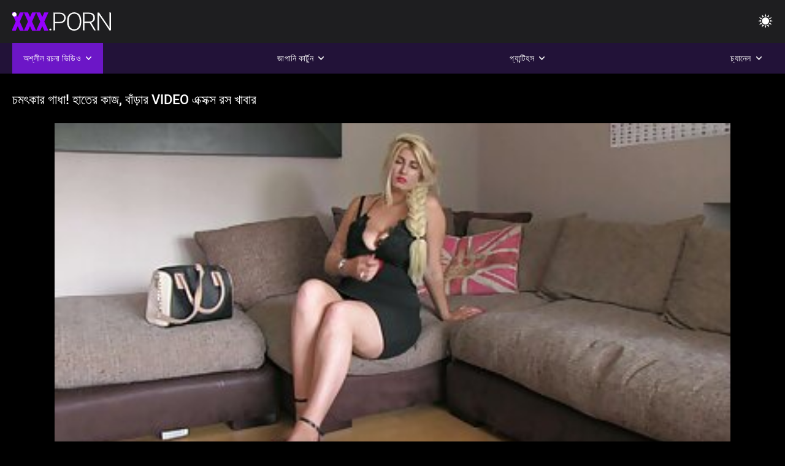

--- FILE ---
content_type: text/html; charset=UTF-8
request_url: https://bn.dlakavepicke.com/video/38/%E0%A6%9A%E0%A6%AE%E0%A7%8E%E0%A6%95-%E0%A6%B0-%E0%A6%97-%E0%A6%A7-%E0%A6%B9-%E0%A6%A4-%E0%A6%B0-%E0%A6%95-%E0%A6%9C-%E0%A6%AC-%E0%A6%A1-%E0%A6%B0-video-%E0%A6%8F%E0%A6%95-%E0%A6%B8%E0%A6%95-%E0%A6%B8-%E0%A6%B0%E0%A6%B8-%E0%A6%96-%E0%A6%AC-%E0%A6%B0
body_size: 10351
content:
<html lang="bn"><head>


<title>এক্সক্স বাংলা  - চমৎকার গাধা! হাতের কাজ, বাঁড়ার video এক্সক্স রস খাবার</title>
<meta http-equiv="Content-Type" content="text/html; charset=utf-8">
<meta name="description" content="এই সপ্তাহে এর ডক্টরের আপডেট বন্য video এক্সক্স বিরোধিতা অতিরিক্ত বৈশিষ্ট্যগুলিও উপস্থিত রয়েছে এবং আমরা কিছু মজা করতে পারে, তাই যে সব গাধা আনা. এটা এত গাধা সঙ্গে একটি সাদা সুন্দরী একটি বাস্তব আচরণ এটা আপনার মাথা ঘূর্ণন তোলে. ব্রুস বিস্মিত ছিল এবং তাকে দেওয়া যে সব কেন্দ্রের থেকে নিজেকে থাকতে পারে না. এটা আশ্চর্যজনক!">
<meta name="keywords" content="পর্নোতারকা,এইচডি অশ্লীল রচনা,এইচডি ভিডিও,ব্লজব,শ্যামাঙ্গিণী, হার্ডকোর,বাস্তবতা,দল,বাস্তবতা, দুর্দশা, 18+,পোঁদ,গুদ,বড়ো মাই,বড় মোরগ,শ্যামাঙ্গিণী,পিছনে থেকে,হার্ডকোর,সুন্দর,চাঁচা,গুদ, বন্ধ-আপ,ক্ষুদ্র,চর্মসার, ছোট মাই,মুখের,বাঁড়ার রস খাবার,স্বর্ণকেশী,শ্যামাঙ্গিণী,দুর্দশা, খেলনা,গুদ,তিনে মিলে,এইচডি অশ্লীল রচনা,এইচডি ভিডিও,ব্লজব,শ্যামাঙ্গিণী, হার্ডকোর,বাস্তবতা,যৌনসঙ্গম,হার্ডকোর,ধাপ, ফ্যান্টাসি,নিষিদ্ধ,পেছন থেকে,স্পেনীয়,মেয়েদের হস্তমৈথুন,চাঁচা,চর্মসার,ছোট মাই,বড়ো পোঁদ,big black cock,big dick,বাঁড়ার, বাঁড়ার রস খাবার,বিছানা, শয়নকক্ষ,ব্লজব,অন্ধকার চুল,শ্যামাঙ্গিণী,স্বর্ণকেশী,বাঁড়ার,ঘুমানো,গুদ,পোঁদ,3some,Karly বেকার ">
<meta name="viewport" content="width=device-width, initial-scale=1">
<base target="_blank">

<link rel="icon" type="image/x-icon" href="/favicons/favicon.ico">
<link rel="apple-touch-icon" sizes="32x32" href="/favicons/touch-icon-iphone.png">
<link rel="apple-touch-icon" sizes="76x76" href="/favicons/touch-icon-ipad.png">
<link rel="apple-touch-icon" sizes="120x120" href="/favicons/touch-icon-iphone-retina.png">
<link rel="apple-touch-icon" sizes="152x152" href="/favicons/touch-icon-ipad-retina.png">

<link href="/css/all5.css" rel="stylesheet" type="text/css">
<link href="/css/slick.css" rel="stylesheet" type="text/css">
<link href="/css/select2.css" rel="stylesheet" type="text/css">
<link href=" https://bn.dlakavepicke.com/video/38/চমৎক-র-গ-ধ-হ-ত-র-ক-জ-ব-ড-র-video-এক-সক-স-রস-খ-ব-র/" rel="canonical">
</head>
<body class="1 box_middle no-touch">

<div class="wrapper">
<header class="pignr">
<div class="container">
<div class="holder">
<div class="column second">
<button type="button" class="hamburger">
<span></span>
</button>
<div class="logo">
<a href="/" class="pignr">
<img src="/files/logo.png" />
</a>
</div>
</div>

<div class="column second">
<button type="button" class="change_theme js-night-mode">
<i class="icon-shine"></i>
</button>


<button type="button" class="mask_search">
<i class="icon-search"></i>
</button>
</div>
</div>
<div class="navigation">
<nav>
<div class="item active">
<a href="#" class="onClick pignr videos">
<span>অশ্লীল রচনা ভিডিও </span>
<i class="icon-arrow-down"></i>
</a>
<div class="dropped_sm">
<a href="/top.html" class="pignr item_sort">
<i class="icon-like"></i>
<span>শীর্ষ রেট করা </span>
</a>
<a href="/newporn.html" class="pignr item_sort">
<i class="icon-new"></i>
<span>সর্বশেষ </span>
</a>
<a href="/popular.html" class="pignr item_sort">
<i class="icon-view"></i>
<span>সবচেয়ে বেশী বার দেখা </span>
</a>

</div>
</div>
<div class="item item_second">
<a href="#" class="pignr onClick categories">
<span>জাপানি কার্টুন </span>
<i class="icon-arrow-down"></i>
</a>
<div class="dropped_lg">
<div class="container" id="list_categories_categories_top_menu">
<div class="columns">

<div class="categories_list" id="list_categories_categories_top_menu_items">




<div class="categories_item">
<a href="/category/amateur/">অপেশাদার এশিয়ান</a>
</div>			
				<div class="categories_item">
<a href="/category/hd/">এইচডি</a>
</div>			
				<div class="categories_item">
<a href="/category/teens/">স্বামী ও স্ত্রী</a>
</div>			
				<div class="categories_item">
<a href="/category/asian/">মেয়ে বাঁড়ার</a>
</div>			
				<div class="categories_item">
<a href="/category/milf/">শ্যামাঙ্গিণী</a>
</div>			
				<div class="categories_item">
<a href="/category/matures/">জার্মান</a>
</div>			
				<div class="categories_item">
<a href="/category/blowjobs/">মেয়ে বাঁড়ার</a>
</div>			
				<div class="categories_item">
<a href="/category/hardcore/">সুন্দরী বালিকা</a>
</div>			
				<div class="categories_item">
<a href="/category/big_boobs/">বাঁড়ার রস খাবার</a>
</div>			
				<div class="categories_item">
<a href="/category/anal/">শ্যামাঙ্গিণী</a>
</div>			
				<div class="categories_item">
<a href="/category/cumshots/">এক মহিলা বহু পুরুষ</a>
</div>			
				<div class="categories_item">
<a href="/category/japanese/">জাপানি</a>
</div>			
				<div class="categories_item">
<a href="/category/masturbation/">সুন্দরী বালিকা</a>
</div>			
				<div class="categories_item">
<a href="/category/old+young/">পোঁদ বাঁড়ার রস খাবার</a>
</div>			
				<div class="categories_item">
<a href="/category/pussy/">সুন্দরি সেক্সি মহিলার,</a>
</div>			
				<div class="categories_item">
<a href="/category/voyeur/">মেয়ে বাঁড়ার</a>
</div>			
				<div class="categories_item">
<a href="/category/babes/">স্বামী ও স্ত্রী</a>
</div>			
				<div class="categories_item">
<a href="/category/grannies/">বৃদ্ধা</a>
</div>			
				<div class="categories_item">
<a href="/category/public_nudity/">স্বামী ও স্ত্রী</a>
</div>			
				<div class="categories_item">
<a href="/category/wife/">সুন্দরি সেক্সি মহিলার,</a>
</div>			
				

<div class="categories_item">
<a href="/categories.html" class="more">সমস্ত তালিকা দেখুন </a>
</div>
</div>
</div>
</div>
</div>
</div>

<div class="item item_second">
<a href="/category/hd/" class="pignr onClick pornstars">
<span>প্যান্টিহস </span>
<i class="icon-arrow-down"></i>
</a>

</div>
<div class="item item_second">
<a href="#" class="pignr onClick channels">
<span>চ্যানেল </span>
<i class="icon-arrow-down"></i>
</a>
<div class="dropped_lg">
<div class="container" id="list_dvds_menu_top_channels">
<div class="columns">

<div class="categories_list" id="list_dvds_menu_top_channels_items">
<div class="categories_item">
<a class="pignr" href="/tag/139/">139s</a>
</div>		


                    
   <div class="categories_item">
<a class="pignr" href="/tag/158/">158s</a>
</div>		


                    
   <div class="categories_item">
<a class="pignr" href="/tag/amateur/">amateurs</a>
</div>		


                    
   <div class="categories_item">
<a class="pignr" href="/tag/asian/">asians</a>
</div>		


                    
   <div class="categories_item">
<a class="pignr" href="/tag/big_boobs/">big_boobss</a>
</div>		


                    
   <div class="categories_item">
<a class="pignr" href="/tag/blowjobs/">blowjobss</a>
</div>		


                    
   <div class="categories_item">
<a class="pignr" href="/tag/brunettes/">brunettess</a>
</div>		


                    
   <div class="categories_item">
<a class="pignr" href="/tag/college/">colleges</a>
</div>		


                    
   <div class="categories_item">
<a class="pignr" href="/tag/cumshots/">cumshotss</a>
</div>		


                    
   <div class="categories_item">
<a class="pignr" href="/tag/doctor/">doctors</a>
</div>		


                    
   

<div class="categories_item">
<a class="pignr" href="https://pornmilfvideos.com/">চুদা চুদি ভিডিওs</a>
</div>		

<div class="categories_item">
<a class="pignr" href="https://bn.filmserotiek.com/">বাংলাদেশী সেক্সs</a>
</div>		

<div class="categories_item">
<a class="pignr" href="https://bn.videosxxxrusos.com/">সেক্স ভিডিওs</a>
</div>		

<div class="categories_item">
<a class="pignr" href="https://bengalixxx.top/">বাংলা xxs</a>
</div>		

<div class="categories_item">
<a class="pignr" href="https://bn.filmsexi.top/">চুদাচুদি বাংলাs</a>
</div>		

<div class="categories_item">
<a class="pignr" href="https://adrak.net/">xxx com বাংলাs</a>
</div>		

<div class="categories_item">
<a class="pignr" href="https://bn.videosxxxabuelas.com/">বাংলা সেক্স ভিডিওs</a>
</div>		

<div class="categories_item">
<a class="pignr" href="https://xxxpornmom.com/">সেক্স ভিডিওs</a>
</div>		

<div class="categories_item">
<a class="pignr" href="https://bn.filmpornononna.com/">সেক্স ভিডিওs</a>
</div>		

<div class="categories_item">
<a class="pignr" href="https://banlabanlacudacudi.com/">বাংলা বাংলাচুদাচুদিs</a>
</div>		




<div class="categories_item">
<a href="/tags.html" class="pignr more">সমস্ত তালিকা দেখুন </a>
</div>
</div>
</div>
</div>
</div>
</div>







</nav>
</div>
<div class="navigation nav-mob">
<div class="item">
<a target="_blank" href="/categories.html" id="item12" rel="nofollow" class="pignr livecams">
<span>সব পর্ণ বিভাগ  </span>
</a>
</div>
<div class="item">
<a target="_blank" href="/category/amateur/" id="item13" rel="nofollow" class="pignr meetfuck">
<span>বড় সুন্দরী মহিলা </span>
</a>
</div>
</div>
</div>
</header>



<main>
<div class="container">

<div class="headline headline--video">
<h1 class="title">চমৎকার গাধা! হাতের কাজ, বাঁড়ার video এক্সক্স রস খাবার</h1>
</div>
<div class="twocolumns">
<div class="content_section">
<div class="video_player">

<div class="video-holder" id="video-holder">
<div class="player">
<div class="player-holder">
<style>
									.video {
										position: relative;
									}
									.video-container {
										position: relative;
										width: 100%;
										padding-top: 56.25%;
									}
									.video .js-video {
										position: absolute;
										top: 0;
										left: 0;
										width: 100%;
										height: 100%;
									}
									.phoenix {
										position: relative;
									}
									.phoenix > a.pon {
										display: block;
										position: absolute;
										top: 0;
										left: 0;
										width: 100%;
										height: 100%;
										z-index: 41!important;
									}
								</style>
<div class="video">
		<style>.play21 { padding-bottom: 50%; position: relative; overflow:hidden; clear: both; margin: 5px 0;}
.play21 video { position: absolute; top: 0; left: 0; width: 100%; height: 100%; background-color: #000; }</style>
<div class="play21">
<video preload="none" controls poster="https://bn.dlakavepicke.com/media/thumbs/8/v00038.jpg?1641616027"><source src="https://vs8.videosrc.net/s/8/84/84b1b945b682f5a942ea2de3d404af99.mp4?md5=lnq3HtrcZgpfBk0mAHywRA&expires=1768758873" type="video/mp4"/></video>
						</div>
<div class="tools_content">


<style>
				.clearfix {
					clear: both;
				}
				.section_information {
					display: block;
				}
				.tools_panel {
					display: block;
					margin-bottom: 10px;
				}
				.tools_panel .items {
					float: right;
				}
				.tools_panel .items > div {
					display: block;
					float: left;
					margin-right: 0;
				}
				.tools_panel .items .report_video {
					margin-right: 6px;
				}
				.rate_box {
					float: left;
					padding-right: 0;
				}
				#reportVideo {
					display: none;
					margin-top: 10px;
				}
				#reportVideo.active {
					display: block;
				}
				#reportVideo .button_send {
					margin-bottom: 10px;
				}
				.add_link.open .drop_block {
					right: 0;
					left: auto;
					transform: none;
				}
				.add_link .drop_block {
					right: 0;
					left: auto;
					transform: none;
				}
				.tabs_box {
					width: auto;
					margin-top: 0;
					-webkit-box-pack: start;
    				justify-content: flex-start;
					margin-bottom: 10px;
				}
				.report_video.open .wrap_button {
					background-color: #6c16c7;
					color: #fff;
				}
				#comment_section {
					margin-bottom: 30px;
				}
			</style>

<div class="section_information box_tab is_hidden" id="show_information">
<div class="hidden_box">

<div class="box_tab active" id="tab1">
<div class="columns">
<div class="column">
<div class="list_inform">
<div class="item">
<i class="icon-pic"></i> <em>সময়কাল: </em> <span>13:23</span>
</div>
<div class="item">
<i class="icon-view"></i> <em>প্রদর্শন: </em> <span>74990</span>
</div>
<div class="item">
<i class="icon-calendar"></i> <em>জমা দেওয়া হয়েছে: </em> <span>2022-01-08 04:27:07</span>
</div>
</div>

</div>

</div>

<div class="row">
<div class="desc">
<span>বিবরণ: </span> এই সপ্তাহে এর ডক্টরের আপডেট বন্য video এক্সক্স বিরোধিতা অতিরিক্ত বৈশিষ্ট্যগুলিও উপস্থিত রয়েছে এবং আমরা কিছু মজা করতে পারে, তাই যে সব গাধা আনা. এটা এত গাধা সঙ্গে একটি সাদা সুন্দরী একটি বাস্তব আচরণ এটা আপনার মাথা ঘূর্ণন তোলে. ব্রুস বিস্মিত ছিল এবং তাকে দেওয়া যে সব কেন্দ্রের থেকে নিজেকে থাকতে পারে না. এটা আশ্চর্যজনক!
</div>
</div>





















<div class="row">
<div class="list_items">
<span>লিঙ্গ বিভাগ :</span>

<a class="pignr" href="/category/castings/" title="">Castings</a> <a class="pignr" href="/category/amateur/" title="">অপেশাদার এশিয়ান</a> <a class="pignr" href="/category/hd/" title="">এইচডি</a> <a class="pignr" href="/category/blondes/" title="">ডাক্তারের</a> <a class="pignr" href="/category/british/" title="">ব্রিটিশ</a> <a class="pignr" href="/category/top_rated/" title="">শীর্ষ রেট করা</a> <a class="pignr" href="/category/babes/" title="">স্বামী ও স্ত্রী</a> 

</div>
</div>

<div class="row">
<div class="tags_wrapper">
<em>ট্যাগ :</em>
<div class="tags_list">

<div class="item">

<a class="pignr" href="/tag/26/" title=""><i class="icon-tag"></i><span>video এক্সক্স</span></a> 


</div>
</div>
</div>
</div>
</div>


</div>

</div>
</div>
</div>
</div>

</div>

<div>
    
    
    
    
</div>
<div class="related-videos pig-itspc" id="list_videos_related_videos">
<div class="container">
<div class="headline">
<h2 class="title">সম্পর্কিত অশ্লীল ভিডিও </h2>

<div class="headline-body">
<div class="control_dropped control_dropped_columns">
<button class="button_control" type="button">
<i class="icon-control"></i>
</button>
<div class="dropped_sm">
<a href="javascript:void(0);" class="item_select small">
<i class="icon-monitor"></i>
<span>4 কলাম </span>
</a>
<a href="javascript:void(0);" class="item_select mobile small">
<i class="icon-monitor"></i>
<span>1 কলাম </span>
</a>
<a href="javascript:void(0);" class="item_select middle">
<i class="icon-monitor"></i>
<span>5 কলাম </span>
</a>
<a href="javascript:void(0);" class="item_select mobile middle">
<i class="icon-monitor"></i>
<span>2 কলাম </span>
</a>
<a href="javascript:void(0);" class="item_select large">
<i class="icon-monitor"></i>
<span>6 কলাম </span>
</a>
<a href="javascript:void(0);" class="item_select mobile large">
<i class="icon-monitor"></i>
<span>3 কলাম </span>
</a>
</div>
</div>
</div>
</div>
<div class="thumbs" id="list_videos_related_videos_items">
<div class="item thumb">
<a href="https://bn.dlakavepicke.com/link.php" title="বাঁড়ার রস খাবার, এক্সক্স বিডিও শ্যামাঙ্গিণী" class="th">
<span class="wrap_image th">
<img class="lazy-load" src="https://bn.dlakavepicke.com/media/thumbs/1/v09871.jpg?1644811593" data-original="https://bn.dlakavepicke.com/media/thumbs/1/v09871.jpg?1644811593" alt="বাঁড়ার রস খাবার, এক্সক্স বিডিও শ্যামাঙ্গিণী" data-cnt="12" width="400" height="225" style="display: block;" id="">
<span class="time">06:05</span>
<span class="quality">উচ্চ শক্তি </span>
</span>
<span class="tools_thumbs">
<span class="title">
বাঁড়ার রস খাবার, এক্সক্স বিডিও শ্যামাঙ্গিণী
</span>
</span>
</a>
<span class="columns">
<span class="col">
<span class="view">
<i class="icon-view"></i>
<span>2757</span>
</span>
<span class="like_view">
<i class="icon-like"></i>
<span>50453</span>
</span>
</span>
<span class="col second">
</span>
</span>
</div><div class="item thumb">
<a href="/video/1154/%E0%A6%95-%E0%A6%B2-%E0%A6%AE-%E0%A6%AF-%E0%A6%B0-%E0%A6%AC%E0%A6%A1-%E0%A6%AE-%E0%A6%87-%E0%A6%8F%E0%A6%95-%E0%A6%B8-%E0%A6%A8-%E0%A6%8F%E0%A6%95-%E0%A6%B8%E0%A6%95-%E0%A6%B8/" title="কালো মেয়ের বড়ো মাই এক্স ন এক্সক্স" class="th">
<span class="wrap_image th">
<img class="lazy-load" src="https://bn.dlakavepicke.com/media/thumbs/4/v01154.jpg?1646012417" data-original="https://bn.dlakavepicke.com/media/thumbs/4/v01154.jpg?1646012417" alt="কালো মেয়ের বড়ো মাই এক্স ন এক্সক্স" data-cnt="12" width="400" height="225" style="display: block;" id="">
<span class="time">05:26</span>
<span class="quality">উচ্চ শক্তি </span>
</span>
<span class="tools_thumbs">
<span class="title">
কালো মেয়ের বড়ো মাই এক্স ন এক্সক্স
</span>
</span>
</a>
<span class="columns">
<span class="col">
<span class="view">
<i class="icon-view"></i>
<span>2455</span>
</span>
<span class="like_view">
<i class="icon-like"></i>
<span>47717</span>
</span>
</span>
<span class="col second">
</span>
</span>
</div><div class="item thumb">
<a href="https://bn.dlakavepicke.com/link.php" title="কালো মেয়ের বড় ওওও এক্সক্স চম সুন্দরী মহিলা সুন্দরি সেক্সি মহিলার" class="th">
<span class="wrap_image th">
<img class="lazy-load" src="https://bn.dlakavepicke.com/media/thumbs/2/v07052.jpg?1645753247" data-original="https://bn.dlakavepicke.com/media/thumbs/2/v07052.jpg?1645753247" alt="কালো মেয়ের বড় ওওও এক্সক্স চম সুন্দরী মহিলা সুন্দরি সেক্সি মহিলার" data-cnt="12" width="400" height="225" style="display: block;" id="">
<span class="time">03:16</span>
<span class="quality">উচ্চ শক্তি </span>
</span>
<span class="tools_thumbs">
<span class="title">
কালো মেয়ের বড় ওওও এক্সক্স চম সুন্দরী মহিলা সুন্দরি সেক্সি মহিলার
</span>
</span>
</a>
<span class="columns">
<span class="col">
<span class="view">
<i class="icon-view"></i>
<span>1981</span>
</span>
<span class="like_view">
<i class="icon-like"></i>
<span>43822</span>
</span>
</span>
<span class="col second">
</span>
</span>
</div><div class="item thumb">
<a href="/video/3217/%E0%A6%B8-%E0%A6%A8-%E0%A6%A6%E0%A6%B0-%E0%A6%AC-%E0%A6%B2-%E0%A6%95-%E0%A6%AA-%E0%A6%AF-%E0%A6%A7-%E0%A6%95-%E0%A6%95-%E0%A6%8F%E0%A6%95-%E0%A6%B8%E0%A6%95-%E0%A6%B8-%E0%A6%97-%E0%A6%A8-%E0%A6%AE-%E0%A6%B0-%E0%A6%B8-%E0%A6%95-%E0%A6%B8-%E0%A6%AA-%E0%A6%B6-%E0%A6%95-%E0%A6%85%E0%A6%B8-%E0%A6%A7-%E0%A6%B0%E0%A6%A8/" title="সুন্দরী বালিকা পায়ু ধাক্কা এক্সক্স গান মারা সেক্সি পোশাক অসাধারন" class="th">
<span class="wrap_image th">
<img class="lazy-load" src="https://bn.dlakavepicke.com/media/thumbs/7/v03217.jpg?1643847304" data-original="https://bn.dlakavepicke.com/media/thumbs/7/v03217.jpg?1643847304" alt="সুন্দরী বালিকা পায়ু ধাক্কা এক্সক্স গান মারা সেক্সি পোশাক অসাধারন" data-cnt="12" width="400" height="225" style="display: block;" id="">
<span class="time">15:16</span>
<span class="quality">উচ্চ শক্তি </span>
</span>
<span class="tools_thumbs">
<span class="title">
সুন্দরী বালিকা পায়ু ধাক্কা এক্সক্স গান মারা সেক্সি পোশাক অসাধারন
</span>
</span>
</a>
<span class="columns">
<span class="col">
<span class="view">
<i class="icon-view"></i>
<span>1098</span>
</span>
<span class="like_view">
<i class="icon-like"></i>
<span>24800</span>
</span>
</span>
<span class="col second">
</span>
</span>
</div><div class="item thumb">
<a href="/video/473/%E0%A6%B8-%E0%A6%AC-%E0%A6%AE-%E0%A6%93-%E0%A6%B8-%E0%A6%A4-%E0%A6%B0-%E0%A6%8F%E0%A6%95-%E0%A6%B8-%E0%A6%A8-%E0%A6%8F%E0%A6%95-%E0%A6%B8%E0%A6%95-%E0%A6%B8/" title="স্বামী ও স্ত্রী এক্স ন এক্সক্স" class="th">
<span class="wrap_image th">
<img class="lazy-load" src="https://bn.dlakavepicke.com/media/thumbs/3/v00473.jpg?1642188778" data-original="https://bn.dlakavepicke.com/media/thumbs/3/v00473.jpg?1642188778" alt="স্বামী ও স্ত্রী এক্স ন এক্সক্স" data-cnt="12" width="400" height="225" style="display: block;" id="">
<span class="time">05:50</span>
<span class="quality">উচ্চ শক্তি </span>
</span>
<span class="tools_thumbs">
<span class="title">
স্বামী ও স্ত্রী এক্স ন এক্সক্স
</span>
</span>
</a>
<span class="columns">
<span class="col">
<span class="view">
<i class="icon-view"></i>
<span>1654</span>
</span>
<span class="like_view">
<i class="icon-like"></i>
<span>38475</span>
</span>
</span>
<span class="col second">
</span>
</span>
</div><div class="item thumb">
<a href="/video/142/%E0%A6%AB-%E0%A6%9F-%E0%A6%AB-%E0%A6%9F-%E0%A6%B6-%E0%A6%93%E0%A6%93%E0%A6%93-%E0%A6%8F%E0%A6%95-%E0%A6%B8%E0%A6%95-%E0%A6%B8-%E0%A6%AA-%E0%A6%B0%E0%A6%A4-%E0%A6%AE-%E0%A6%AB-%E0%A6%9F-%E0%A6%AB-%E0%A6%9F-%E0%A6%B6/" title="ফুট ফেটিশ, ওওও এক্সক্স প্রতিমা, ফুট ফেটিশ" class="th">
<span class="wrap_image th">
<img class="lazy-load" src="https://bn.dlakavepicke.com/media/thumbs/2/v00142.jpg?1645586430" data-original="https://bn.dlakavepicke.com/media/thumbs/2/v00142.jpg?1645586430" alt="ফুট ফেটিশ, ওওও এক্সক্স প্রতিমা, ফুট ফেটিশ" data-cnt="12" width="400" height="225" style="display: block;" id="">
<span class="time">01:38</span>
<span class="quality">উচ্চ শক্তি </span>
</span>
<span class="tools_thumbs">
<span class="title">
ফুট ফেটিশ, ওওও এক্সক্স প্রতিমা, ফুট ফেটিশ
</span>
</span>
</a>
<span class="columns">
<span class="col">
<span class="view">
<i class="icon-view"></i>
<span>1169</span>
</span>
<span class="like_view">
<i class="icon-like"></i>
<span>27471</span>
</span>
</span>
<span class="col second">
</span>
</span>
</div><div class="item thumb">
<a href="/video/7805/%E0%A6%AC-%E0%A6%A1-%E0%A6%B0-%E0%A6%B0%E0%A6%B8-%E0%A6%96-%E0%A6%AC-%E0%A6%B0-%E0%A6%93%E0%A6%93%E0%A6%93-%E0%A6%8F%E0%A6%95-%E0%A6%B8%E0%A6%95-%E0%A6%B8/" title="বাঁড়ার রস খাবার ওওও এক্সক্স" class="th">
<span class="wrap_image th">
<img class="lazy-load" src="https://bn.dlakavepicke.com/media/thumbs/5/v07805.jpg?1641605280" data-original="https://bn.dlakavepicke.com/media/thumbs/5/v07805.jpg?1641605280" alt="বাঁড়ার রস খাবার ওওও এক্সক্স" data-cnt="12" width="400" height="225" style="display: block;" id="">
<span class="time">05:00</span>
<span class="quality">উচ্চ শক্তি </span>
</span>
<span class="tools_thumbs">
<span class="title">
বাঁড়ার রস খাবার ওওও এক্সক্স
</span>
</span>
</a>
<span class="columns">
<span class="col">
<span class="view">
<i class="icon-view"></i>
<span>1103</span>
</span>
<span class="like_view">
<i class="icon-like"></i>
<span>26809</span>
</span>
</span>
<span class="col second">
</span>
</span>
</div><div class="item thumb">
<a href="https://bn.dlakavepicke.com/link.php" title="মেয়ে এক্সক্স কম সমকামী" class="th">
<span class="wrap_image th">
<img class="lazy-load" src="https://bn.dlakavepicke.com/media/thumbs/8/v06008.jpg?1641663829" data-original="https://bn.dlakavepicke.com/media/thumbs/8/v06008.jpg?1641663829" alt="মেয়ে এক্সক্স কম সমকামী" data-cnt="12" width="400" height="225" style="display: block;" id="">
<span class="time">06:15</span>
<span class="quality">উচ্চ শক্তি </span>
</span>
<span class="tools_thumbs">
<span class="title">
মেয়ে এক্সক্স কম সমকামী
</span>
</span>
</a>
<span class="columns">
<span class="col">
<span class="view">
<i class="icon-view"></i>
<span>1855</span>
</span>
<span class="like_view">
<i class="icon-like"></i>
<span>46226</span>
</span>
</span>
<span class="col second">
</span>
</span>
</div><div class="item thumb">
<a href="https://bn.dlakavepicke.com/link.php" title="মেয়ে সমকামী, দুর্দশা, এক্সক্স ভিডিও hd পোঁদ" class="th">
<span class="wrap_image th">
<img class="lazy-load" src="https://bn.dlakavepicke.com/media/thumbs/6/v01916.jpg?1641567502" data-original="https://bn.dlakavepicke.com/media/thumbs/6/v01916.jpg?1641567502" alt="মেয়ে সমকামী, দুর্দশা, এক্সক্স ভিডিও hd পোঁদ" data-cnt="12" width="400" height="225" style="display: block;" id="">
<span class="time">05:11</span>
<span class="quality">উচ্চ শক্তি </span>
</span>
<span class="tools_thumbs">
<span class="title">
মেয়ে সমকামী, দুর্দশা, এক্সক্স ভিডিও hd পোঁদ
</span>
</span>
</a>
<span class="columns">
<span class="col">
<span class="view">
<i class="icon-view"></i>
<span>2094</span>
</span>
<span class="like_view">
<i class="icon-like"></i>
<span>53265</span>
</span>
</span>
<span class="col second">
</span>
</span>
</div><div class="item thumb">
<a href="https://bn.dlakavepicke.com/link.php" title="বাঁড়ার রস বাংলা এক্সক্স খাবার" class="th">
<span class="wrap_image th">
<img class="lazy-load" src="https://bn.dlakavepicke.com/media/thumbs/1/v09061.jpg?1641599846" data-original="https://bn.dlakavepicke.com/media/thumbs/1/v09061.jpg?1641599846" alt="বাঁড়ার রস বাংলা এক্সক্স খাবার" data-cnt="12" width="400" height="225" style="display: block;" id="">
<span class="time">12:45</span>
<span class="quality">উচ্চ শক্তি </span>
</span>
<span class="tools_thumbs">
<span class="title">
বাঁড়ার রস বাংলা এক্সক্স খাবার
</span>
</span>
</a>
<span class="columns">
<span class="col">
<span class="view">
<i class="icon-view"></i>
<span>2293</span>
</span>
<span class="like_view">
<i class="icon-like"></i>
<span>60019</span>
</span>
</span>
<span class="col second">
</span>
</span>
</div><div class="item thumb">
<a href="https://bn.dlakavepicke.com/link.php" title="ব্লজব বাঁড়ার রস খাবার এক্সক্স বিডিও ধনের রসের ধনের রসের শ্যামাঙ্গিণী" class="th">
<span class="wrap_image th">
<img class="lazy-load" src="https://bn.dlakavepicke.com/media/thumbs/3/v05473.jpg?1645056761" data-original="https://bn.dlakavepicke.com/media/thumbs/3/v05473.jpg?1645056761" alt="ব্লজব বাঁড়ার রস খাবার এক্সক্স বিডিও ধনের রসের ধনের রসের শ্যামাঙ্গিণী" data-cnt="12" width="400" height="225" style="display: block;" id="">
<span class="time">03:44</span>
<span class="quality">উচ্চ শক্তি </span>
</span>
<span class="tools_thumbs">
<span class="title">
ব্লজব বাঁড়ার রস খাবার এক্সক্স বিডিও ধনের রসের ধনের রসের শ্যামাঙ্গিণী
</span>
</span>
</a>
<span class="columns">
<span class="col">
<span class="view">
<i class="icon-view"></i>
<span>1348</span>
</span>
<span class="like_view">
<i class="icon-like"></i>
<span>37235</span>
</span>
</span>
<span class="col second">
</span>
</span>
</div><div class="item thumb">
<a href="https://bn.dlakavepicke.com/link.php" title="হাতের কাজ, বাঁড়ার সেক্স এক্সক্স রস খাবার" class="th">
<span class="wrap_image th">
<img class="lazy-load" src="https://bn.dlakavepicke.com/media/thumbs/0/v04360.jpg?1642128021" data-original="https://bn.dlakavepicke.com/media/thumbs/0/v04360.jpg?1642128021" alt="হাতের কাজ, বাঁড়ার সেক্স এক্সক্স রস খাবার" data-cnt="12" width="400" height="225" style="display: block;" id="">
<span class="time">02:28</span>
<span class="quality">উচ্চ শক্তি </span>
</span>
<span class="tools_thumbs">
<span class="title">
হাতের কাজ, বাঁড়ার সেক্স এক্সক্স রস খাবার
</span>
</span>
</a>
<span class="columns">
<span class="col">
<span class="view">
<i class="icon-view"></i>
<span>1233</span>
</span>
<span class="like_view">
<i class="icon-like"></i>
<span>36688</span>
</span>
</span>
<span class="col second">
</span>
</span>
</div><div class="item thumb">
<a href="/video/3924/%E0%A6%AE-%E0%A6%87-%E0%A6%8F%E0%A6%B0-%E0%A6%B8-%E0%A6%A8-%E0%A6%A6%E0%A6%B0-%E0%A6%8F%E0%A6%95-%E0%A6%B8%E0%A6%95-%E0%A6%B8-%E0%A6%93%E0%A6%93%E0%A6%93-%E0%A6%B8-%E0%A6%95-%E0%A6%B8-%E0%A6%AE%E0%A6%B9-%E0%A6%B2-%E0%A6%B0-%E0%A6%89%E0%A6%B2%E0%A6%99-%E0%A6%97-%E0%A6%A8-%E0%A6%9A-%E0%A6%B0-%E0%A6%89%E0%A6%A4-%E0%A6%AF%E0%A6%95-%E0%A6%A4-%E0%A6%95%E0%A6%B0-/" title="মাই এর, সুন্দরি এক্সক্স ওওও সেক্সি মহিলার উলঙ্গ নাচের, উত্যক্ত করা" class="th">
<span class="wrap_image th">
<img class="lazy-load" src="https://bn.dlakavepicke.com/media/thumbs/4/v03924.jpg?1642471749" data-original="https://bn.dlakavepicke.com/media/thumbs/4/v03924.jpg?1642471749" alt="মাই এর, সুন্দরি এক্সক্স ওওও সেক্সি মহিলার উলঙ্গ নাচের, উত্যক্ত করা" data-cnt="12" width="400" height="225" style="display: block;" id="">
<span class="time">01:09</span>
<span class="quality">উচ্চ শক্তি </span>
</span>
<span class="tools_thumbs">
<span class="title">
মাই এর, সুন্দরি এক্সক্স ওওও সেক্সি মহিলার উলঙ্গ নাচের, উত্যক্ত করা
</span>
</span>
</a>
<span class="columns">
<span class="col">
<span class="view">
<i class="icon-view"></i>
<span>606</span>
</span>
<span class="like_view">
<i class="icon-like"></i>
<span>24588</span>
</span>
</span>
<span class="col second">
</span>
</span>
</div><div class="item thumb">
<a href="https://bn.dlakavepicke.com/link.php" title="ধর্ষণ, এক্সক্স ভিডিও চম দাসত্ব, জাপানি" class="th">
<span class="wrap_image th">
<img class="lazy-load" src="https://bn.dlakavepicke.com/media/thumbs/0/v08740.jpg?1644716447" data-original="https://bn.dlakavepicke.com/media/thumbs/0/v08740.jpg?1644716447" alt="ধর্ষণ, এক্সক্স ভিডিও চম দাসত্ব, জাপানি" data-cnt="12" width="400" height="225" style="display: block;" id="">
<span class="time">01:20</span>
<span class="quality">উচ্চ শক্তি </span>
</span>
<span class="tools_thumbs">
<span class="title">
ধর্ষণ, এক্সক্স ভিডিও চম দাসত্ব, জাপানি
</span>
</span>
</a>
<span class="columns">
<span class="col">
<span class="view">
<i class="icon-view"></i>
<span>898</span>
</span>
<span class="like_view">
<i class="icon-like"></i>
<span>40767</span>
</span>
</span>
<span class="col second">
</span>
</span>
</div><div class="item thumb">
<a href="/video/2576/%E0%A6%A6-%E0%A6%B0-%E0%A6%A6%E0%A6%B6-%E0%A6%93%E0%A6%93%E0%A6%93-%E0%A6%8F%E0%A6%95-%E0%A6%B8%E0%A6%95-%E0%A6%B8-%E0%A6%AD-%E0%A6%A1-%E0%A6%93-%E0%A6%B8-%E0%A6%AC-%E0%A6%AE-%E0%A6%93-%E0%A6%B8-%E0%A6%A4-%E0%A6%B0-/" title="দুর্দশা, ওওও এক্সক্স ভিডিও স্বামী ও স্ত্রী," class="th">
<span class="wrap_image th">
<img class="lazy-load" src="https://bn.dlakavepicke.com/media/thumbs/6/v02576.jpg?1641784145" data-original="https://bn.dlakavepicke.com/media/thumbs/6/v02576.jpg?1641784145" alt="দুর্দশা, ওওও এক্সক্স ভিডিও স্বামী ও স্ত্রী," data-cnt="12" width="400" height="225" style="display: block;" id="">
<span class="time">02:41</span>
<span class="quality">উচ্চ শক্তি </span>
</span>
<span class="tools_thumbs">
<span class="title">
দুর্দশা, ওওও এক্সক্স ভিডিও স্বামী ও স্ত্রী,
</span>
</span>
</a>
<span class="columns">
<span class="col">
<span class="view">
<i class="icon-view"></i>
<span>873</span>
</span>
<span class="like_view">
<i class="icon-like"></i>
<span>40667</span>
</span>
</span>
<span class="col second">
</span>
</span>
</div><div class="item thumb">
<a href="/video/7418/%E0%A6%B8-%E0%A6%AC-%E0%A6%AE-%E0%A6%93-%E0%A6%B8-%E0%A6%A4-%E0%A6%B0-%E0%A6%8F%E0%A6%95-%E0%A6%B8%E0%A6%95-%E0%A6%B8-video/" title="স্বামী ও স্ত্রী এক্সক্স video" class="th">
<span class="wrap_image th">
<img class="lazy-load" src="https://bn.dlakavepicke.com/media/thumbs/8/v07418.jpg?1641597209" data-original="https://bn.dlakavepicke.com/media/thumbs/8/v07418.jpg?1641597209" alt="স্বামী ও স্ত্রী এক্সক্স video" data-cnt="12" width="400" height="225" style="display: block;" id="">
<span class="time">12:09</span>
<span class="quality">উচ্চ শক্তি </span>
</span>
<span class="tools_thumbs">
<span class="title">
স্বামী ও স্ত্রী এক্সক্স video
</span>
</span>
</a>
<span class="columns">
<span class="col">
<span class="view">
<i class="icon-view"></i>
<span>902</span>
</span>
<span class="like_view">
<i class="icon-like"></i>
<span>43744</span>
</span>
</span>
<span class="col second">
</span>
</span>
</div><div class="item thumb">
<a href="https://bn.dlakavepicke.com/link.php" title="উভমুখি যৌনতার, বাংলাদেশী এক্সক্স ভিডিও মেয়ে হিজড়া" class="th">
<span class="wrap_image th">
<img class="lazy-load" src="https://bn.dlakavepicke.com/media/thumbs/5/v00965.jpg?1641824066" data-original="https://bn.dlakavepicke.com/media/thumbs/5/v00965.jpg?1641824066" alt="উভমুখি যৌনতার, বাংলাদেশী এক্সক্স ভিডিও মেয়ে হিজড়া" data-cnt="12" width="400" height="225" style="display: block;" id="">
<span class="time">03:14</span>
<span class="quality">উচ্চ শক্তি </span>
</span>
<span class="tools_thumbs">
<span class="title">
উভমুখি যৌনতার, বাংলাদেশী এক্সক্স ভিডিও মেয়ে হিজড়া
</span>
</span>
</a>
<span class="columns">
<span class="col">
<span class="view">
<i class="icon-view"></i>
<span>600</span>
</span>
<span class="like_view">
<i class="icon-like"></i>
<span>38181</span>
</span>
</span>
<span class="col second">
</span>
</span>
</div><div class="item thumb">
<a href="https://bn.dlakavepicke.com/link.php" title="নিটোল, বড় এক্সক্স xx সুন্দরী মহিলা, বড়ো মাই" class="th">
<span class="wrap_image th">
<img class="lazy-load" src="https://bn.dlakavepicke.com/media/thumbs/0/v06120.jpg?1641876963" data-original="https://bn.dlakavepicke.com/media/thumbs/0/v06120.jpg?1641876963" alt="নিটোল, বড় এক্সক্স xx সুন্দরী মহিলা, বড়ো মাই" data-cnt="12" width="400" height="225" style="display: block;" id="">
<span class="time">02:48</span>
<span class="quality">উচ্চ শক্তি </span>
</span>
<span class="tools_thumbs">
<span class="title">
নিটোল, বড় এক্সক্স xx সুন্দরী মহিলা, বড়ো মাই
</span>
</span>
</a>
<span class="columns">
<span class="col">
<span class="view">
<i class="icon-view"></i>
<span>513</span>
</span>
<span class="like_view">
<i class="icon-like"></i>
<span>37364</span>
</span>
</span>
<span class="col second">
</span>
</span>
</div><div class="item thumb">
<a href="/video/7992/%E0%A6%B8-%E0%A6%AC-%E0%A6%AE-%E0%A6%93-%E0%A6%B8-%E0%A6%A4-%E0%A6%B0-%E0%A6%8F%E0%A6%95-%E0%A6%B8%E0%A6%95-%E0%A6%B8-%E0%A6%AD-%E0%A6%A1-%E0%A6%93-%E0%A6%AC-%E0%A6%B2-%E0%A6%A6-%E0%A6%B0-%E0%A6%A6%E0%A6%B6-/" title="স্বামী ও স্ত্রী, এক্সক্স ভিডিও বাংলা দুর্দশা," class="th">
<span class="wrap_image th">
<img class="lazy-load" src="https://bn.dlakavepicke.com/media/thumbs/2/v07992.jpg?1642079235" data-original="https://bn.dlakavepicke.com/media/thumbs/2/v07992.jpg?1642079235" alt="স্বামী ও স্ত্রী, এক্সক্স ভিডিও বাংলা দুর্দশা," data-cnt="12" width="400" height="225" style="display: block;" id="">
<span class="time">12:12</span>
<span class="quality">উচ্চ শক্তি </span>
</span>
<span class="tools_thumbs">
<span class="title">
স্বামী ও স্ত্রী, এক্সক্স ভিডিও বাংলা দুর্দশা,
</span>
</span>
</a>
<span class="columns">
<span class="col">
<span class="view">
<i class="icon-view"></i>
<span>555</span>
</span>
<span class="like_view">
<i class="icon-like"></i>
<span>42798</span>
</span>
</span>
<span class="col second">
</span>
</span>
</div><div class="item thumb">
<a href="/video/7745/%E0%A6%B8-%E0%A6%A8-%E0%A6%A6%E0%A6%B0-%E0%A6%B8-%E0%A6%95-%E0%A6%B8-%E0%A6%AE%E0%A6%B9-%E0%A6%B2-%E0%A6%B0-%E0%A6%A6-%E0%A6%AC-%E0%A6%A4-%E0%A6%AE-%E0%A6%AF-%E0%A6%8F%E0%A6%95-%E0%A6%B8%E0%A6%95-%E0%A6%B8%E0%A6%95-%E0%A6%B8-%E0%A6%8F%E0%A6%95-%E0%A6%B8%E0%A6%95-%E0%A6%B8-%E0%A6%93-%E0%A6%8F%E0%A6%95-%E0%A6%AA-%E0%A6%B0-%E0%A6%B7/" title="সুন্দরি সেক্সি মহিলার দ্বৈত মেয়ে এক্সক্সক্স এক্সক্স ও এক পুরুষ" class="th">
<span class="wrap_image th">
<img class="lazy-load" src="https://bn.dlakavepicke.com/media/thumbs/5/v07745.jpg?1646451238" data-original="https://bn.dlakavepicke.com/media/thumbs/5/v07745.jpg?1646451238" alt="সুন্দরি সেক্সি মহিলার দ্বৈত মেয়ে এক্সক্সক্স এক্সক্স ও এক পুরুষ" data-cnt="12" width="400" height="225" style="display: block;" id="">
<span class="time">06:19</span>
<span class="quality">উচ্চ শক্তি </span>
</span>
<span class="tools_thumbs">
<span class="title">
সুন্দরি সেক্সি মহিলার দ্বৈত মেয়ে এক্সক্সক্স এক্সক্স ও এক পুরুষ
</span>
</span>
</a>
<span class="columns">
<span class="col">
<span class="view">
<i class="icon-view"></i>
<span>315</span>
</span>
<span class="like_view">
<i class="icon-like"></i>
<span>24426</span>
</span>
</span>
<span class="col second">
</span>
</span>
</div>
</div>
</div>
</div>


</div>
</main>
<div class="mobile-bottom-menu" style="display: none;">
<a class="pignr home" href="/">
<i class="mbmicon-newest"></i>
<span>প্রধান পাতা </span>
</a>
<a class="pignr newest" href="/new.html">
<i class="mbmicon-home"></i>
<span>পুরানো-বালিকা বন্ধু </span>
</a>
<a class="pignr categories" href="/categories.html">
<i class="mbmicon-categories"></i>
<span>অশ্লীল রচনা বিভাগ </span>
</a>
<a class="pignr channels" href="/tags.html">
<i class="mbmicon-channels"></i>
<span>চ্যানেল </span>
</a>
<a class="pignr pornstars" href="/category/hd/">
<i class="mbmicon-pornstars"></i>
<span>প্যান্টিহস </span>
</a>
</div>

<p></p>

<footer>
<div class="container">
<div class="footer_holder">
<div class="logo_footer">
<a class="pignr" href="/">
<svg enable-background="new 0 0 161 30" version="1.1" viewBox="0 0 161 30" width="240" height="45" xml:space="preserve" xmlns="http://www.w3.org/2000/svg">
<g enable-background="new    ">
<linearGradient id="a" x1="54.668" x2="1.7229" y1="31.584" y2="1.0161" gradientUnits="userSpaceOnUse">
<stop stop-color="#9500FD" offset="0"></stop>
<stop stop-color="#9500FD" offset="1"></stop>
</linearGradient>
<path d="m0 30h7v-26h-7v26zm9-24h9v24h7v-24h10v-6h-26v6zm45.26 8.285c-1.313-0.749-2.991-1.447-5.035-2.096-2.044-0.647-3.472-1.276-4.284-1.885-0.812-0.607-1.218-1.286-1.218-2.035 0-0.855 0.369-1.562 1.106-2.116s1.742-0.832 3.015-0.832c1.259 0 2.257 0.328 2.995 0.982 0.737 0.655 1.106 1.578 1.106 2.768h7.106c0-1.777-0.467-3.358-1.401-4.742s-2.243-2.45-3.928-3.198c-1.685-0.749-3.59-1.124-5.715-1.124-2.179 0-4.142 0.345-5.888 1.033s-3.096 1.651-4.05 2.888c-0.955 1.237-1.432 2.664-1.432 4.281 0 3.249 1.915 5.803 5.746 7.66 1.177 0.575 2.693 1.171 4.547 1.785 1.854 0.615 3.15 1.21 3.888 1.784 0.738 0.575 1.106 1.378 1.106 2.407 0 0.909-0.342 1.614-1.025 2.115-0.684 0.502-1.614 0.752-2.792 0.752-1.84 0-3.17-0.371-3.989-1.113-0.819-0.741-1.229-1.895-1.229-3.459h-7.146c0 1.925 0.49 3.627 1.472 5.104 0.981 1.479 2.443 2.641 4.385 3.49 1.942 0.848 4.111 1.272 6.506 1.272 3.397 0 6.07-0.729 8.02-2.186 1.949-1.457 2.923-3.462 2.923-6.017 2e-3 -3.193-1.595-5.699-4.789-7.518z" fill="url(#a)"></path>
</g>
<g enable-background="new">
<path class="wrap_letter" d="m62.113 26.478c-0.542 0-0.964 0.164-1.269 0.492-0.305 0.327-0.457 0.725-0.457 1.192 0 0.469 0.152 0.853 0.457 1.153 0.304 0.301 0.727 0.451 1.269 0.451 0.541 0 0.967-0.15 1.279-0.451 0.311-0.301 0.467-0.685 0.467-1.153s-0.156-0.865-0.467-1.192c-0.312-0.328-0.738-0.492-1.279-0.492zm22.414-23.744c-1.78-1.551-4.206-2.326-7.278-2.326h-10.07v29.198h2.498v-11.891h7.511c3.249 0 5.728-0.745 7.441-2.236 1.712-1.49 2.568-3.606 2.568-6.347 0-2.715-0.89-4.847-2.67-6.398zm-1.736 11.188c-1.271 1.139-3.119 1.707-5.542 1.707h-7.572v-13.135h7.735c2.328 0.027 4.124 0.64 5.39 1.837 1.265 1.199 1.897 2.809 1.897 4.831 0 2.034-0.636 3.622-1.908 4.76zm24.135-12.29c-1.74-1.084-3.746-1.625-6.02-1.625s-4.284 0.552-6.03 1.655c-1.745 1.103-3.096 2.681-4.05 4.732s-1.432 4.408-1.432 7.069v3.007c0 4.146 1.062 7.437 3.188 9.877 2.125 2.439 4.913 3.659 8.364 3.659 2.288 0 4.304-0.548 6.05-1.644 1.746-1.097 3.09-2.661 4.03-4.692 0.94-2.032 1.411-4.393 1.411-7.079v-3.489c-0.041-2.607-0.535-4.899-1.482-6.879-0.947-1.977-2.291-3.509-4.029-4.591zm3.013 14.879c0 3.57-0.791 6.354-2.375 8.353-1.583 1.998-3.789 2.998-6.618 2.998-2.788 0-4.994-1.013-6.618-3.037-1.624-2.026-2.436-4.771-2.436-8.232v-3.048c0-3.583 0.814-6.374 2.445-8.373 1.631-1.998 3.82-2.998 6.568-2.998 2.801 0 5.008 0.996 6.618 2.988s2.415 4.746 2.415 8.262v3.087zm23.249-2.563c1.109-1.428 1.664-3.078 1.664-4.947 0-2.71-0.887-4.82-2.659-6.329-1.773-1.509-4.236-2.264-7.39-2.264h-9.603v29.198h2.517v-12.172h8.588l7.146 12.173h2.66v-0.261l-7.391-12.433c1.868-0.548 3.357-1.536 4.468-2.965zm-7.817 1.401h-7.654v-12.855h7.045c2.396 0 4.257 0.569 5.583 1.707 1.327 1.139 1.989 2.738 1.989 4.8 0 1.875-0.636 3.401-1.908 4.579-1.272 1.179-2.957 1.769-5.055 1.769zm33.147-14.941v25.007l-17.012-25.007h-2.518v29.198h2.518v-24.987l16.992 24.987h2.496v-29.198h-2.476z" fill="#fff"></path>
</g>
<g enable-background="new    ">
<circle cx="3.5" cy="3.5" r="3.5" fill="#fff"></circle>
</g>
</svg>
</a>
</div>

<div class="bottom_footer">
<div>অনুগ্রহ করে - ইন্টারনেট উপর শ্রেষ্ঠ বিনামূল্যে প্রাপ্তবয়স্ক ভিডিও, 100% বিনামূল্যে. </div>
<div class="copy">বিক্রির জন্য এছাড়াও দ্বারা সমস্ত অধিকার সংরক্ষিত. </div>
</div>
</div>
</div>
</footer>
</div>
<script src="/js/main.min.js?v=0.1.6"></script>
<script defer="" src="/js/main.5.js?v=0.1.6"></script>





<style>
	/* Floating buttons*/
	.nav-mob {
		display: none;
	}

	@media screen and (max-width: 768px) {
		.navigation {
			top: 54px;
		}

		.nav-mob {
			transform: none;
			opacity: 1;
			padding: 0;
			visibility: visible;
			width: calc(100% + 20px);
			top: 0;
			margin: 0 -10px;
			position: relative;
			display: flex;
			flex-direction: row;
			padding-bottom: 0;
			background-color: #000000;
			z-index: auto;
		}

		.nav-mob .item,
		.nav-mob .item.second {
			position: static;
			border: 2px solid #1c1c1c;
			display: none;
		}

		.nav-mob .item {
			flex-grow: 1;
			display: block;
		}

		.nav-mob .item .pignr {
			width: 100%;
			display: flex;
			justify-content: center;
			padding: 10px;
		}

		.nav-mob .item.open .dropped_lg,
		.nav-mob .item.open .dropped_sm {
			position: absolute;
		}
	}
</style>

</body></html>